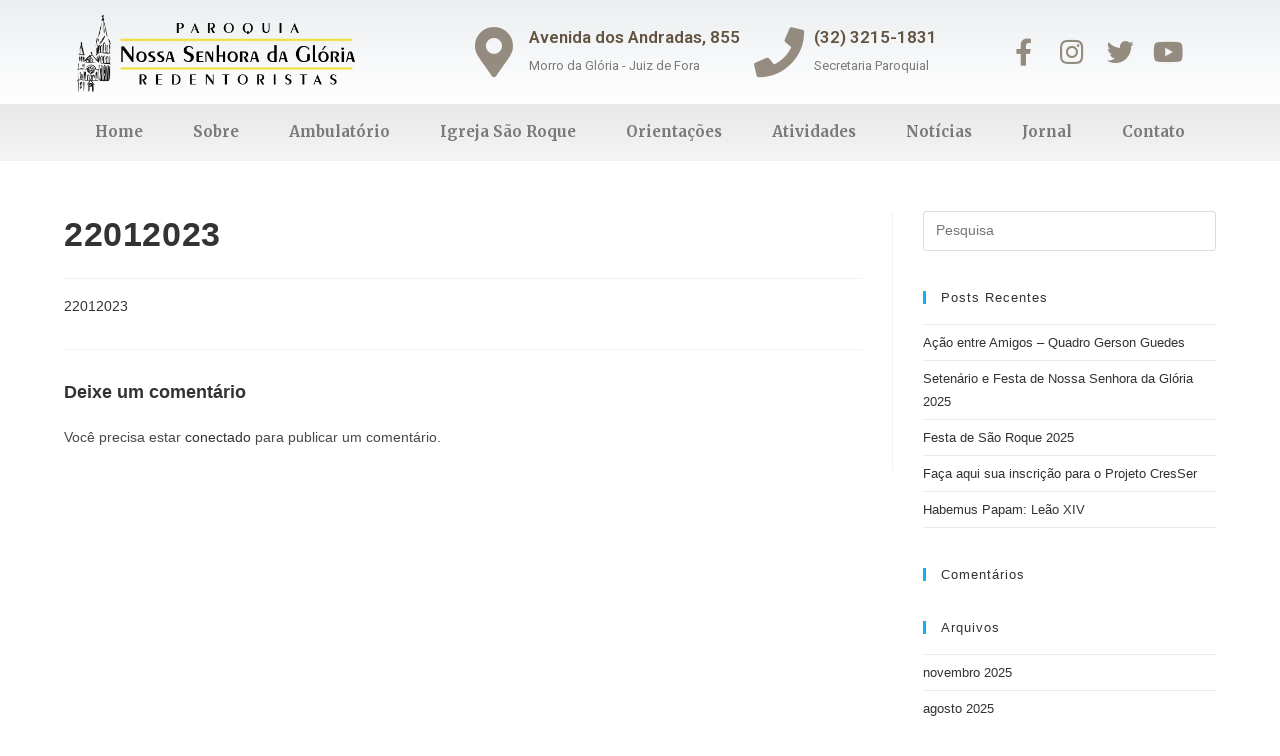

--- FILE ---
content_type: text/html; charset=UTF-8
request_url: http://paroquiadagloria.org.br/22012023/
body_size: 67216
content:
<!DOCTYPE html>
<html class="html" dir="ltr" lang="pt-BR"
	prefix="og: https://ogp.me/ns# fb: http://ogp.me/ns/fb#" >
<head>
	<meta charset="UTF-8">
	<link rel="profile" href="https://gmpg.org/xfn/11">

	<title>22012023 | Paróquia de Nossa Senhora da Glória</title>

		<!-- All in One SEO 4.4.2 - aioseo.com -->
		<meta name="robots" content="max-image-preview:large" />
		<link rel="canonical" href="http://paroquiadagloria.org.br/22012023/" />
		<meta name="generator" content="All in One SEO (AIOSEO) 4.4.2" />
		<meta property="og:locale" content="pt_BR" />
		<meta property="og:site_name" content="Paróquia de Nossa Senhora da Glória | Juiz de Fora" />
		<meta property="og:type" content="article" />
		<meta property="og:title" content="22012023 | Paróquia de Nossa Senhora da Glória" />
		<meta property="og:url" content="http://paroquiadagloria.org.br/22012023/" />
		<meta property="og:image" content="http://paroquiadagloria.org.br/wp-content/uploads/2019/05/logo-site-150.png" />
		<meta property="article:published_time" content="2023-01-05T13:52:43+00:00" />
		<meta property="article:modified_time" content="2023-01-05T13:52:43+00:00" />
		<meta name="twitter:card" content="summary_large_image" />
		<meta name="twitter:title" content="22012023 | Paróquia de Nossa Senhora da Glória" />
		<meta name="twitter:image" content="http://paroquiadagloria.org.br/wp-content/uploads/2019/05/logo-site-150.png" />
		<script type="application/ld+json" class="aioseo-schema">
			{"@context":"https:\/\/schema.org","@graph":[{"@type":"BreadcrumbList","@id":"http:\/\/paroquiadagloria.org.br\/22012023\/#breadcrumblist","itemListElement":[{"@type":"ListItem","@id":"http:\/\/paroquiadagloria.org.br\/#listItem","position":1,"item":{"@type":"WebPage","@id":"http:\/\/paroquiadagloria.org.br\/","name":"In\u00edcio","description":"Juiz de Fora","url":"http:\/\/paroquiadagloria.org.br\/"},"nextItem":"http:\/\/paroquiadagloria.org.br\/22012023\/#listItem"},{"@type":"ListItem","@id":"http:\/\/paroquiadagloria.org.br\/22012023\/#listItem","position":2,"item":{"@type":"WebPage","@id":"http:\/\/paroquiadagloria.org.br\/22012023\/","name":"22012023","url":"http:\/\/paroquiadagloria.org.br\/22012023\/"},"previousItem":"http:\/\/paroquiadagloria.org.br\/#listItem"}]},{"@type":"ItemPage","@id":"http:\/\/paroquiadagloria.org.br\/22012023\/#itempage","url":"http:\/\/paroquiadagloria.org.br\/22012023\/","name":"22012023 | Par\u00f3quia de Nossa Senhora da Gl\u00f3ria","inLanguage":"pt-BR","isPartOf":{"@id":"http:\/\/paroquiadagloria.org.br\/#website"},"breadcrumb":{"@id":"http:\/\/paroquiadagloria.org.br\/22012023\/#breadcrumblist"},"author":{"@id":"http:\/\/paroquiadagloria.org.br\/author\/administrador\/#author"},"creator":{"@id":"http:\/\/paroquiadagloria.org.br\/author\/administrador\/#author"},"datePublished":"2023-01-05T13:52:43+00:00","dateModified":"2023-01-05T13:52:43+00:00"},{"@type":"Organization","@id":"http:\/\/paroquiadagloria.org.br\/#organization","name":"Par\u00f3quia de Nossa Senhora da Gl\u00f3ria","url":"http:\/\/paroquiadagloria.org.br\/","logo":{"@type":"ImageObject","url":"http:\/\/paroquiadagloria.org.br\/wp-content\/uploads\/2019\/05\/logo-site-150.png","@id":"http:\/\/paroquiadagloria.org.br\/#organizationLogo","width":518,"height":150},"image":{"@id":"http:\/\/paroquiadagloria.org.br\/#organizationLogo"}},{"@type":"Person","@id":"http:\/\/paroquiadagloria.org.br\/author\/administrador\/#author","url":"http:\/\/paroquiadagloria.org.br\/author\/administrador\/","name":"Par\u00f3quia da Gl\u00f3ria","image":{"@type":"ImageObject","@id":"http:\/\/paroquiadagloria.org.br\/22012023\/#authorImage","url":"http:\/\/1.gravatar.com\/avatar\/4b17ff1f04c68bed668222ed98b1dd77?s=96&d=mm&r=g","width":96,"height":96,"caption":"Par\u00f3quia da Gl\u00f3ria"}},{"@type":"WebSite","@id":"http:\/\/paroquiadagloria.org.br\/#website","url":"http:\/\/paroquiadagloria.org.br\/","name":"Par\u00f3quia de Nossa Senhora da Gl\u00f3ria","description":"Juiz de Fora","inLanguage":"pt-BR","publisher":{"@id":"http:\/\/paroquiadagloria.org.br\/#organization"}}]}
		</script>
		<!-- All in One SEO -->

<meta name="viewport" content="width=device-width, initial-scale=1"><link rel="alternate" type="application/rss+xml" title="Feed para Paróquia de Nossa Senhora da Glória &raquo;" href="http://paroquiadagloria.org.br/feed/" />
<link rel="alternate" type="application/rss+xml" title="Feed de comentários para Paróquia de Nossa Senhora da Glória &raquo;" href="http://paroquiadagloria.org.br/comments/feed/" />
<link rel="alternate" type="application/rss+xml" title="Feed de comentários para Paróquia de Nossa Senhora da Glória &raquo; 22012023" href="http://paroquiadagloria.org.br/feed/?attachment_id=2732" />
<script>
window._wpemojiSettings = {"baseUrl":"https:\/\/s.w.org\/images\/core\/emoji\/14.0.0\/72x72\/","ext":".png","svgUrl":"https:\/\/s.w.org\/images\/core\/emoji\/14.0.0\/svg\/","svgExt":".svg","source":{"concatemoji":"http:\/\/paroquiadagloria.org.br\/wp-includes\/js\/wp-emoji-release.min.js?ver=6.2.8"}};
/*! This file is auto-generated */
!function(e,a,t){var n,r,o,i=a.createElement("canvas"),p=i.getContext&&i.getContext("2d");function s(e,t){p.clearRect(0,0,i.width,i.height),p.fillText(e,0,0);e=i.toDataURL();return p.clearRect(0,0,i.width,i.height),p.fillText(t,0,0),e===i.toDataURL()}function c(e){var t=a.createElement("script");t.src=e,t.defer=t.type="text/javascript",a.getElementsByTagName("head")[0].appendChild(t)}for(o=Array("flag","emoji"),t.supports={everything:!0,everythingExceptFlag:!0},r=0;r<o.length;r++)t.supports[o[r]]=function(e){if(p&&p.fillText)switch(p.textBaseline="top",p.font="600 32px Arial",e){case"flag":return s("\ud83c\udff3\ufe0f\u200d\u26a7\ufe0f","\ud83c\udff3\ufe0f\u200b\u26a7\ufe0f")?!1:!s("\ud83c\uddfa\ud83c\uddf3","\ud83c\uddfa\u200b\ud83c\uddf3")&&!s("\ud83c\udff4\udb40\udc67\udb40\udc62\udb40\udc65\udb40\udc6e\udb40\udc67\udb40\udc7f","\ud83c\udff4\u200b\udb40\udc67\u200b\udb40\udc62\u200b\udb40\udc65\u200b\udb40\udc6e\u200b\udb40\udc67\u200b\udb40\udc7f");case"emoji":return!s("\ud83e\udef1\ud83c\udffb\u200d\ud83e\udef2\ud83c\udfff","\ud83e\udef1\ud83c\udffb\u200b\ud83e\udef2\ud83c\udfff")}return!1}(o[r]),t.supports.everything=t.supports.everything&&t.supports[o[r]],"flag"!==o[r]&&(t.supports.everythingExceptFlag=t.supports.everythingExceptFlag&&t.supports[o[r]]);t.supports.everythingExceptFlag=t.supports.everythingExceptFlag&&!t.supports.flag,t.DOMReady=!1,t.readyCallback=function(){t.DOMReady=!0},t.supports.everything||(n=function(){t.readyCallback()},a.addEventListener?(a.addEventListener("DOMContentLoaded",n,!1),e.addEventListener("load",n,!1)):(e.attachEvent("onload",n),a.attachEvent("onreadystatechange",function(){"complete"===a.readyState&&t.readyCallback()})),(e=t.source||{}).concatemoji?c(e.concatemoji):e.wpemoji&&e.twemoji&&(c(e.twemoji),c(e.wpemoji)))}(window,document,window._wpemojiSettings);
</script>
<style>
img.wp-smiley,
img.emoji {
	display: inline !important;
	border: none !important;
	box-shadow: none !important;
	height: 1em !important;
	width: 1em !important;
	margin: 0 0.07em !important;
	vertical-align: -0.1em !important;
	background: none !important;
	padding: 0 !important;
}
</style>
	<link rel='stylesheet' id='wp-block-library-css' href='http://paroquiadagloria.org.br/wp-includes/css/dist/block-library/style.min.css?ver=6.2.8' media='all' />
<style id='wp-block-library-theme-inline-css'>
.wp-block-audio figcaption{color:#555;font-size:13px;text-align:center}.is-dark-theme .wp-block-audio figcaption{color:hsla(0,0%,100%,.65)}.wp-block-audio{margin:0 0 1em}.wp-block-code{border:1px solid #ccc;border-radius:4px;font-family:Menlo,Consolas,monaco,monospace;padding:.8em 1em}.wp-block-embed figcaption{color:#555;font-size:13px;text-align:center}.is-dark-theme .wp-block-embed figcaption{color:hsla(0,0%,100%,.65)}.wp-block-embed{margin:0 0 1em}.blocks-gallery-caption{color:#555;font-size:13px;text-align:center}.is-dark-theme .blocks-gallery-caption{color:hsla(0,0%,100%,.65)}.wp-block-image figcaption{color:#555;font-size:13px;text-align:center}.is-dark-theme .wp-block-image figcaption{color:hsla(0,0%,100%,.65)}.wp-block-image{margin:0 0 1em}.wp-block-pullquote{border-bottom:4px solid;border-top:4px solid;color:currentColor;margin-bottom:1.75em}.wp-block-pullquote cite,.wp-block-pullquote footer,.wp-block-pullquote__citation{color:currentColor;font-size:.8125em;font-style:normal;text-transform:uppercase}.wp-block-quote{border-left:.25em solid;margin:0 0 1.75em;padding-left:1em}.wp-block-quote cite,.wp-block-quote footer{color:currentColor;font-size:.8125em;font-style:normal;position:relative}.wp-block-quote.has-text-align-right{border-left:none;border-right:.25em solid;padding-left:0;padding-right:1em}.wp-block-quote.has-text-align-center{border:none;padding-left:0}.wp-block-quote.is-large,.wp-block-quote.is-style-large,.wp-block-quote.is-style-plain{border:none}.wp-block-search .wp-block-search__label{font-weight:700}.wp-block-search__button{border:1px solid #ccc;padding:.375em .625em}:where(.wp-block-group.has-background){padding:1.25em 2.375em}.wp-block-separator.has-css-opacity{opacity:.4}.wp-block-separator{border:none;border-bottom:2px solid;margin-left:auto;margin-right:auto}.wp-block-separator.has-alpha-channel-opacity{opacity:1}.wp-block-separator:not(.is-style-wide):not(.is-style-dots){width:100px}.wp-block-separator.has-background:not(.is-style-dots){border-bottom:none;height:1px}.wp-block-separator.has-background:not(.is-style-wide):not(.is-style-dots){height:2px}.wp-block-table{margin:0 0 1em}.wp-block-table td,.wp-block-table th{word-break:normal}.wp-block-table figcaption{color:#555;font-size:13px;text-align:center}.is-dark-theme .wp-block-table figcaption{color:hsla(0,0%,100%,.65)}.wp-block-video figcaption{color:#555;font-size:13px;text-align:center}.is-dark-theme .wp-block-video figcaption{color:hsla(0,0%,100%,.65)}.wp-block-video{margin:0 0 1em}.wp-block-template-part.has-background{margin-bottom:0;margin-top:0;padding:1.25em 2.375em}
</style>
<link rel='stylesheet' id='classic-theme-styles-css' href='http://paroquiadagloria.org.br/wp-includes/css/classic-themes.min.css?ver=6.2.8' media='all' />
<style id='global-styles-inline-css'>
body{--wp--preset--color--black: #000000;--wp--preset--color--cyan-bluish-gray: #abb8c3;--wp--preset--color--white: #ffffff;--wp--preset--color--pale-pink: #f78da7;--wp--preset--color--vivid-red: #cf2e2e;--wp--preset--color--luminous-vivid-orange: #ff6900;--wp--preset--color--luminous-vivid-amber: #fcb900;--wp--preset--color--light-green-cyan: #7bdcb5;--wp--preset--color--vivid-green-cyan: #00d084;--wp--preset--color--pale-cyan-blue: #8ed1fc;--wp--preset--color--vivid-cyan-blue: #0693e3;--wp--preset--color--vivid-purple: #9b51e0;--wp--preset--gradient--vivid-cyan-blue-to-vivid-purple: linear-gradient(135deg,rgba(6,147,227,1) 0%,rgb(155,81,224) 100%);--wp--preset--gradient--light-green-cyan-to-vivid-green-cyan: linear-gradient(135deg,rgb(122,220,180) 0%,rgb(0,208,130) 100%);--wp--preset--gradient--luminous-vivid-amber-to-luminous-vivid-orange: linear-gradient(135deg,rgba(252,185,0,1) 0%,rgba(255,105,0,1) 100%);--wp--preset--gradient--luminous-vivid-orange-to-vivid-red: linear-gradient(135deg,rgba(255,105,0,1) 0%,rgb(207,46,46) 100%);--wp--preset--gradient--very-light-gray-to-cyan-bluish-gray: linear-gradient(135deg,rgb(238,238,238) 0%,rgb(169,184,195) 100%);--wp--preset--gradient--cool-to-warm-spectrum: linear-gradient(135deg,rgb(74,234,220) 0%,rgb(151,120,209) 20%,rgb(207,42,186) 40%,rgb(238,44,130) 60%,rgb(251,105,98) 80%,rgb(254,248,76) 100%);--wp--preset--gradient--blush-light-purple: linear-gradient(135deg,rgb(255,206,236) 0%,rgb(152,150,240) 100%);--wp--preset--gradient--blush-bordeaux: linear-gradient(135deg,rgb(254,205,165) 0%,rgb(254,45,45) 50%,rgb(107,0,62) 100%);--wp--preset--gradient--luminous-dusk: linear-gradient(135deg,rgb(255,203,112) 0%,rgb(199,81,192) 50%,rgb(65,88,208) 100%);--wp--preset--gradient--pale-ocean: linear-gradient(135deg,rgb(255,245,203) 0%,rgb(182,227,212) 50%,rgb(51,167,181) 100%);--wp--preset--gradient--electric-grass: linear-gradient(135deg,rgb(202,248,128) 0%,rgb(113,206,126) 100%);--wp--preset--gradient--midnight: linear-gradient(135deg,rgb(2,3,129) 0%,rgb(40,116,252) 100%);--wp--preset--duotone--dark-grayscale: url('#wp-duotone-dark-grayscale');--wp--preset--duotone--grayscale: url('#wp-duotone-grayscale');--wp--preset--duotone--purple-yellow: url('#wp-duotone-purple-yellow');--wp--preset--duotone--blue-red: url('#wp-duotone-blue-red');--wp--preset--duotone--midnight: url('#wp-duotone-midnight');--wp--preset--duotone--magenta-yellow: url('#wp-duotone-magenta-yellow');--wp--preset--duotone--purple-green: url('#wp-duotone-purple-green');--wp--preset--duotone--blue-orange: url('#wp-duotone-blue-orange');--wp--preset--font-size--small: 13px;--wp--preset--font-size--medium: 20px;--wp--preset--font-size--large: 36px;--wp--preset--font-size--x-large: 42px;--wp--preset--spacing--20: 0.44rem;--wp--preset--spacing--30: 0.67rem;--wp--preset--spacing--40: 1rem;--wp--preset--spacing--50: 1.5rem;--wp--preset--spacing--60: 2.25rem;--wp--preset--spacing--70: 3.38rem;--wp--preset--spacing--80: 5.06rem;--wp--preset--shadow--natural: 6px 6px 9px rgba(0, 0, 0, 0.2);--wp--preset--shadow--deep: 12px 12px 50px rgba(0, 0, 0, 0.4);--wp--preset--shadow--sharp: 6px 6px 0px rgba(0, 0, 0, 0.2);--wp--preset--shadow--outlined: 6px 6px 0px -3px rgba(255, 255, 255, 1), 6px 6px rgba(0, 0, 0, 1);--wp--preset--shadow--crisp: 6px 6px 0px rgba(0, 0, 0, 1);}:where(.is-layout-flex){gap: 0.5em;}body .is-layout-flow > .alignleft{float: left;margin-inline-start: 0;margin-inline-end: 2em;}body .is-layout-flow > .alignright{float: right;margin-inline-start: 2em;margin-inline-end: 0;}body .is-layout-flow > .aligncenter{margin-left: auto !important;margin-right: auto !important;}body .is-layout-constrained > .alignleft{float: left;margin-inline-start: 0;margin-inline-end: 2em;}body .is-layout-constrained > .alignright{float: right;margin-inline-start: 2em;margin-inline-end: 0;}body .is-layout-constrained > .aligncenter{margin-left: auto !important;margin-right: auto !important;}body .is-layout-constrained > :where(:not(.alignleft):not(.alignright):not(.alignfull)){max-width: var(--wp--style--global--content-size);margin-left: auto !important;margin-right: auto !important;}body .is-layout-constrained > .alignwide{max-width: var(--wp--style--global--wide-size);}body .is-layout-flex{display: flex;}body .is-layout-flex{flex-wrap: wrap;align-items: center;}body .is-layout-flex > *{margin: 0;}:where(.wp-block-columns.is-layout-flex){gap: 2em;}.has-black-color{color: var(--wp--preset--color--black) !important;}.has-cyan-bluish-gray-color{color: var(--wp--preset--color--cyan-bluish-gray) !important;}.has-white-color{color: var(--wp--preset--color--white) !important;}.has-pale-pink-color{color: var(--wp--preset--color--pale-pink) !important;}.has-vivid-red-color{color: var(--wp--preset--color--vivid-red) !important;}.has-luminous-vivid-orange-color{color: var(--wp--preset--color--luminous-vivid-orange) !important;}.has-luminous-vivid-amber-color{color: var(--wp--preset--color--luminous-vivid-amber) !important;}.has-light-green-cyan-color{color: var(--wp--preset--color--light-green-cyan) !important;}.has-vivid-green-cyan-color{color: var(--wp--preset--color--vivid-green-cyan) !important;}.has-pale-cyan-blue-color{color: var(--wp--preset--color--pale-cyan-blue) !important;}.has-vivid-cyan-blue-color{color: var(--wp--preset--color--vivid-cyan-blue) !important;}.has-vivid-purple-color{color: var(--wp--preset--color--vivid-purple) !important;}.has-black-background-color{background-color: var(--wp--preset--color--black) !important;}.has-cyan-bluish-gray-background-color{background-color: var(--wp--preset--color--cyan-bluish-gray) !important;}.has-white-background-color{background-color: var(--wp--preset--color--white) !important;}.has-pale-pink-background-color{background-color: var(--wp--preset--color--pale-pink) !important;}.has-vivid-red-background-color{background-color: var(--wp--preset--color--vivid-red) !important;}.has-luminous-vivid-orange-background-color{background-color: var(--wp--preset--color--luminous-vivid-orange) !important;}.has-luminous-vivid-amber-background-color{background-color: var(--wp--preset--color--luminous-vivid-amber) !important;}.has-light-green-cyan-background-color{background-color: var(--wp--preset--color--light-green-cyan) !important;}.has-vivid-green-cyan-background-color{background-color: var(--wp--preset--color--vivid-green-cyan) !important;}.has-pale-cyan-blue-background-color{background-color: var(--wp--preset--color--pale-cyan-blue) !important;}.has-vivid-cyan-blue-background-color{background-color: var(--wp--preset--color--vivid-cyan-blue) !important;}.has-vivid-purple-background-color{background-color: var(--wp--preset--color--vivid-purple) !important;}.has-black-border-color{border-color: var(--wp--preset--color--black) !important;}.has-cyan-bluish-gray-border-color{border-color: var(--wp--preset--color--cyan-bluish-gray) !important;}.has-white-border-color{border-color: var(--wp--preset--color--white) !important;}.has-pale-pink-border-color{border-color: var(--wp--preset--color--pale-pink) !important;}.has-vivid-red-border-color{border-color: var(--wp--preset--color--vivid-red) !important;}.has-luminous-vivid-orange-border-color{border-color: var(--wp--preset--color--luminous-vivid-orange) !important;}.has-luminous-vivid-amber-border-color{border-color: var(--wp--preset--color--luminous-vivid-amber) !important;}.has-light-green-cyan-border-color{border-color: var(--wp--preset--color--light-green-cyan) !important;}.has-vivid-green-cyan-border-color{border-color: var(--wp--preset--color--vivid-green-cyan) !important;}.has-pale-cyan-blue-border-color{border-color: var(--wp--preset--color--pale-cyan-blue) !important;}.has-vivid-cyan-blue-border-color{border-color: var(--wp--preset--color--vivid-cyan-blue) !important;}.has-vivid-purple-border-color{border-color: var(--wp--preset--color--vivid-purple) !important;}.has-vivid-cyan-blue-to-vivid-purple-gradient-background{background: var(--wp--preset--gradient--vivid-cyan-blue-to-vivid-purple) !important;}.has-light-green-cyan-to-vivid-green-cyan-gradient-background{background: var(--wp--preset--gradient--light-green-cyan-to-vivid-green-cyan) !important;}.has-luminous-vivid-amber-to-luminous-vivid-orange-gradient-background{background: var(--wp--preset--gradient--luminous-vivid-amber-to-luminous-vivid-orange) !important;}.has-luminous-vivid-orange-to-vivid-red-gradient-background{background: var(--wp--preset--gradient--luminous-vivid-orange-to-vivid-red) !important;}.has-very-light-gray-to-cyan-bluish-gray-gradient-background{background: var(--wp--preset--gradient--very-light-gray-to-cyan-bluish-gray) !important;}.has-cool-to-warm-spectrum-gradient-background{background: var(--wp--preset--gradient--cool-to-warm-spectrum) !important;}.has-blush-light-purple-gradient-background{background: var(--wp--preset--gradient--blush-light-purple) !important;}.has-blush-bordeaux-gradient-background{background: var(--wp--preset--gradient--blush-bordeaux) !important;}.has-luminous-dusk-gradient-background{background: var(--wp--preset--gradient--luminous-dusk) !important;}.has-pale-ocean-gradient-background{background: var(--wp--preset--gradient--pale-ocean) !important;}.has-electric-grass-gradient-background{background: var(--wp--preset--gradient--electric-grass) !important;}.has-midnight-gradient-background{background: var(--wp--preset--gradient--midnight) !important;}.has-small-font-size{font-size: var(--wp--preset--font-size--small) !important;}.has-medium-font-size{font-size: var(--wp--preset--font-size--medium) !important;}.has-large-font-size{font-size: var(--wp--preset--font-size--large) !important;}.has-x-large-font-size{font-size: var(--wp--preset--font-size--x-large) !important;}
.wp-block-navigation a:where(:not(.wp-element-button)){color: inherit;}
:where(.wp-block-columns.is-layout-flex){gap: 2em;}
.wp-block-pullquote{font-size: 1.5em;line-height: 1.6;}
</style>
<link rel='stylesheet' id='font-awesome-css' href='http://paroquiadagloria.org.br/wp-content/themes/oceanwp/assets/fonts/fontawesome/css/all.min.css?ver=5.15.1' media='all' />
<link rel='stylesheet' id='simple-line-icons-css' href='http://paroquiadagloria.org.br/wp-content/themes/oceanwp/assets/css/third/simple-line-icons.min.css?ver=2.4.0' media='all' />
<link rel='stylesheet' id='oceanwp-style-css' href='http://paroquiadagloria.org.br/wp-content/themes/oceanwp/assets/css/style.min.css?ver=3.4.7' media='all' />
<link rel='stylesheet' id='elementor-icons-css' href='http://paroquiadagloria.org.br/wp-content/plugins/elementor/assets/lib/eicons/css/elementor-icons.min.css?ver=5.21.0' media='all' />
<link rel='stylesheet' id='elementor-frontend-css' href='http://paroquiadagloria.org.br/wp-content/plugins/elementor/assets/css/frontend.min.css?ver=3.15.0' media='all' />
<link rel='stylesheet' id='swiper-css' href='http://paroquiadagloria.org.br/wp-content/plugins/elementor/assets/lib/swiper/css/swiper.min.css?ver=5.3.6' media='all' />
<link rel='stylesheet' id='elementor-post-1140-css' href='http://paroquiadagloria.org.br/wp-content/uploads/elementor/css/post-1140.css?ver=1690832733' media='all' />
<link rel='stylesheet' id='elementor-pro-css' href='http://paroquiadagloria.org.br/wp-content/plugins/elementor-pro/assets/css/frontend.min.css?ver=3.14.1' media='all' />
<link rel='stylesheet' id='font-awesome-5-all-css' href='http://paroquiadagloria.org.br/wp-content/plugins/elementor/assets/lib/font-awesome/css/all.min.css?ver=3.15.0' media='all' />
<link rel='stylesheet' id='font-awesome-4-shim-css' href='http://paroquiadagloria.org.br/wp-content/plugins/elementor/assets/lib/font-awesome/css/v4-shims.min.css?ver=3.15.0' media='all' />
<link rel='stylesheet' id='elementor-global-css' href='http://paroquiadagloria.org.br/wp-content/uploads/elementor/css/global.css?ver=1690833188' media='all' />
<link rel='stylesheet' id='elementor-post-52-css' href='http://paroquiadagloria.org.br/wp-content/uploads/elementor/css/post-52.css?ver=1690833188' media='all' />
<link rel='stylesheet' id='elementor-post-89-css' href='http://paroquiadagloria.org.br/wp-content/uploads/elementor/css/post-89.css?ver=1690833188' media='all' />
<link rel='stylesheet' id='google-fonts-1-css' href='https://fonts.googleapis.com/css?family=Roboto%3A100%2C100italic%2C200%2C200italic%2C300%2C300italic%2C400%2C400italic%2C500%2C500italic%2C600%2C600italic%2C700%2C700italic%2C800%2C800italic%2C900%2C900italic%7CRoboto+Slab%3A100%2C100italic%2C200%2C200italic%2C300%2C300italic%2C400%2C400italic%2C500%2C500italic%2C600%2C600italic%2C700%2C700italic%2C800%2C800italic%2C900%2C900italic%7CMerriweather%3A100%2C100italic%2C200%2C200italic%2C300%2C300italic%2C400%2C400italic%2C500%2C500italic%2C600%2C600italic%2C700%2C700italic%2C800%2C800italic%2C900%2C900italic&#038;display=auto&#038;ver=6.2.8' media='all' />
<link rel='stylesheet' id='elementor-icons-shared-0-css' href='http://paroquiadagloria.org.br/wp-content/plugins/elementor/assets/lib/font-awesome/css/fontawesome.min.css?ver=5.15.3' media='all' />
<link rel='stylesheet' id='elementor-icons-fa-solid-css' href='http://paroquiadagloria.org.br/wp-content/plugins/elementor/assets/lib/font-awesome/css/solid.min.css?ver=5.15.3' media='all' />
<link rel='stylesheet' id='elementor-icons-fa-brands-css' href='http://paroquiadagloria.org.br/wp-content/plugins/elementor/assets/lib/font-awesome/css/brands.min.css?ver=5.15.3' media='all' />
<link rel="preconnect" href="https://fonts.gstatic.com/" crossorigin><script src='http://paroquiadagloria.org.br/wp-includes/js/jquery/jquery.min.js?ver=3.6.4' id='jquery-core-js'></script>
<script src='http://paroquiadagloria.org.br/wp-includes/js/jquery/jquery-migrate.min.js?ver=3.4.0' id='jquery-migrate-js'></script>
<script src='http://paroquiadagloria.org.br/wp-content/plugins/elementor/assets/lib/font-awesome/js/v4-shims.min.js?ver=3.15.0' id='font-awesome-4-shim-js'></script>
<link rel="https://api.w.org/" href="http://paroquiadagloria.org.br/wp-json/" /><link rel="alternate" type="application/json" href="http://paroquiadagloria.org.br/wp-json/wp/v2/media/2732" /><link rel="EditURI" type="application/rsd+xml" title="RSD" href="http://paroquiadagloria.org.br/xmlrpc.php?rsd" />
<link rel="wlwmanifest" type="application/wlwmanifest+xml" href="http://paroquiadagloria.org.br/wp-includes/wlwmanifest.xml" />
<meta name="generator" content="WordPress 6.2.8" />
<link rel='shortlink' href='http://paroquiadagloria.org.br/?p=2732' />
<link rel="alternate" type="application/json+oembed" href="http://paroquiadagloria.org.br/wp-json/oembed/1.0/embed?url=http%3A%2F%2Fparoquiadagloria.org.br%2F22012023%2F" />
<link rel="alternate" type="text/xml+oembed" href="http://paroquiadagloria.org.br/wp-json/oembed/1.0/embed?url=http%3A%2F%2Fparoquiadagloria.org.br%2F22012023%2F&#038;format=xml" />
<meta name="generator" content="Elementor 3.15.0; features: e_dom_optimization, e_optimized_assets_loading, additional_custom_breakpoints; settings: css_print_method-external, google_font-enabled, font_display-auto">
<style>.recentcomments a{display:inline !important;padding:0 !important;margin:0 !important;}</style><link rel="icon" href="http://paroquiadagloria.org.br/wp-content/uploads/2019/05/cropped-favicon-1-32x32.png" sizes="32x32" />
<link rel="icon" href="http://paroquiadagloria.org.br/wp-content/uploads/2019/05/cropped-favicon-1-192x192.png" sizes="192x192" />
<link rel="apple-touch-icon" href="http://paroquiadagloria.org.br/wp-content/uploads/2019/05/cropped-favicon-1-180x180.png" />
<meta name="msapplication-TileImage" content="http://paroquiadagloria.org.br/wp-content/uploads/2019/05/cropped-favicon-1-270x270.png" />
<!-- OceanWP CSS -->
<style type="text/css">
/* Header CSS */#site-header.has-header-media .overlay-header-media{background-color:rgba(0,0,0,0.5)}
</style>
<!-- START - Open Graph and Twitter Card Tags 3.3.0 -->
 <!-- Facebook Open Graph -->
  <meta property="og:locale" content="pt_BR"/>
  <meta property="og:site_name" content="Paróquia de Nossa Senhora da Glória"/>
  <meta property="og:title" content="22012023"/>
  <meta property="og:url" content="http://paroquiadagloria.org.br/22012023/"/>
  <meta property="og:type" content="article"/>
  <meta property="og:description" content="Juiz de Fora"/>
  <meta property="article:publisher" content="https://www.facebook.com/paroquiadagloriajf"/>
 <!-- Google+ / Schema.org -->
 <!-- Twitter Cards -->
  <meta name="twitter:title" content="22012023"/>
  <meta name="twitter:url" content="http://paroquiadagloria.org.br/22012023/"/>
  <meta name="twitter:description" content="Juiz de Fora"/>
  <meta name="twitter:card" content="summary_large_image"/>
 <!-- SEO -->
  <link rel="canonical" href="http://paroquiadagloria.org.br/22012023/"/>
 <!-- Misc. tags -->
 <!-- is_singular -->
<!-- END - Open Graph and Twitter Card Tags 3.3.0 -->
	
</head>

<body class="attachment attachment-template-default single single-attachment postid-2732 attachmentid-2732 attachment-pdf wp-custom-logo wp-embed-responsive oceanwp-theme dropdown-mobile default-breakpoint has-sidebar content-right-sidebar page-header-disabled has-breadcrumbs elementor-default elementor-kit-1140" itemscope="itemscope" itemtype="https://schema.org/WebPage">

	<svg xmlns="http://www.w3.org/2000/svg" viewBox="0 0 0 0" width="0" height="0" focusable="false" role="none" style="visibility: hidden; position: absolute; left: -9999px; overflow: hidden;" ><defs><filter id="wp-duotone-dark-grayscale"><feColorMatrix color-interpolation-filters="sRGB" type="matrix" values=" .299 .587 .114 0 0 .299 .587 .114 0 0 .299 .587 .114 0 0 .299 .587 .114 0 0 " /><feComponentTransfer color-interpolation-filters="sRGB" ><feFuncR type="table" tableValues="0 0.49803921568627" /><feFuncG type="table" tableValues="0 0.49803921568627" /><feFuncB type="table" tableValues="0 0.49803921568627" /><feFuncA type="table" tableValues="1 1" /></feComponentTransfer><feComposite in2="SourceGraphic" operator="in" /></filter></defs></svg><svg xmlns="http://www.w3.org/2000/svg" viewBox="0 0 0 0" width="0" height="0" focusable="false" role="none" style="visibility: hidden; position: absolute; left: -9999px; overflow: hidden;" ><defs><filter id="wp-duotone-grayscale"><feColorMatrix color-interpolation-filters="sRGB" type="matrix" values=" .299 .587 .114 0 0 .299 .587 .114 0 0 .299 .587 .114 0 0 .299 .587 .114 0 0 " /><feComponentTransfer color-interpolation-filters="sRGB" ><feFuncR type="table" tableValues="0 1" /><feFuncG type="table" tableValues="0 1" /><feFuncB type="table" tableValues="0 1" /><feFuncA type="table" tableValues="1 1" /></feComponentTransfer><feComposite in2="SourceGraphic" operator="in" /></filter></defs></svg><svg xmlns="http://www.w3.org/2000/svg" viewBox="0 0 0 0" width="0" height="0" focusable="false" role="none" style="visibility: hidden; position: absolute; left: -9999px; overflow: hidden;" ><defs><filter id="wp-duotone-purple-yellow"><feColorMatrix color-interpolation-filters="sRGB" type="matrix" values=" .299 .587 .114 0 0 .299 .587 .114 0 0 .299 .587 .114 0 0 .299 .587 .114 0 0 " /><feComponentTransfer color-interpolation-filters="sRGB" ><feFuncR type="table" tableValues="0.54901960784314 0.98823529411765" /><feFuncG type="table" tableValues="0 1" /><feFuncB type="table" tableValues="0.71764705882353 0.25490196078431" /><feFuncA type="table" tableValues="1 1" /></feComponentTransfer><feComposite in2="SourceGraphic" operator="in" /></filter></defs></svg><svg xmlns="http://www.w3.org/2000/svg" viewBox="0 0 0 0" width="0" height="0" focusable="false" role="none" style="visibility: hidden; position: absolute; left: -9999px; overflow: hidden;" ><defs><filter id="wp-duotone-blue-red"><feColorMatrix color-interpolation-filters="sRGB" type="matrix" values=" .299 .587 .114 0 0 .299 .587 .114 0 0 .299 .587 .114 0 0 .299 .587 .114 0 0 " /><feComponentTransfer color-interpolation-filters="sRGB" ><feFuncR type="table" tableValues="0 1" /><feFuncG type="table" tableValues="0 0.27843137254902" /><feFuncB type="table" tableValues="0.5921568627451 0.27843137254902" /><feFuncA type="table" tableValues="1 1" /></feComponentTransfer><feComposite in2="SourceGraphic" operator="in" /></filter></defs></svg><svg xmlns="http://www.w3.org/2000/svg" viewBox="0 0 0 0" width="0" height="0" focusable="false" role="none" style="visibility: hidden; position: absolute; left: -9999px; overflow: hidden;" ><defs><filter id="wp-duotone-midnight"><feColorMatrix color-interpolation-filters="sRGB" type="matrix" values=" .299 .587 .114 0 0 .299 .587 .114 0 0 .299 .587 .114 0 0 .299 .587 .114 0 0 " /><feComponentTransfer color-interpolation-filters="sRGB" ><feFuncR type="table" tableValues="0 0" /><feFuncG type="table" tableValues="0 0.64705882352941" /><feFuncB type="table" tableValues="0 1" /><feFuncA type="table" tableValues="1 1" /></feComponentTransfer><feComposite in2="SourceGraphic" operator="in" /></filter></defs></svg><svg xmlns="http://www.w3.org/2000/svg" viewBox="0 0 0 0" width="0" height="0" focusable="false" role="none" style="visibility: hidden; position: absolute; left: -9999px; overflow: hidden;" ><defs><filter id="wp-duotone-magenta-yellow"><feColorMatrix color-interpolation-filters="sRGB" type="matrix" values=" .299 .587 .114 0 0 .299 .587 .114 0 0 .299 .587 .114 0 0 .299 .587 .114 0 0 " /><feComponentTransfer color-interpolation-filters="sRGB" ><feFuncR type="table" tableValues="0.78039215686275 1" /><feFuncG type="table" tableValues="0 0.94901960784314" /><feFuncB type="table" tableValues="0.35294117647059 0.47058823529412" /><feFuncA type="table" tableValues="1 1" /></feComponentTransfer><feComposite in2="SourceGraphic" operator="in" /></filter></defs></svg><svg xmlns="http://www.w3.org/2000/svg" viewBox="0 0 0 0" width="0" height="0" focusable="false" role="none" style="visibility: hidden; position: absolute; left: -9999px; overflow: hidden;" ><defs><filter id="wp-duotone-purple-green"><feColorMatrix color-interpolation-filters="sRGB" type="matrix" values=" .299 .587 .114 0 0 .299 .587 .114 0 0 .299 .587 .114 0 0 .299 .587 .114 0 0 " /><feComponentTransfer color-interpolation-filters="sRGB" ><feFuncR type="table" tableValues="0.65098039215686 0.40392156862745" /><feFuncG type="table" tableValues="0 1" /><feFuncB type="table" tableValues="0.44705882352941 0.4" /><feFuncA type="table" tableValues="1 1" /></feComponentTransfer><feComposite in2="SourceGraphic" operator="in" /></filter></defs></svg><svg xmlns="http://www.w3.org/2000/svg" viewBox="0 0 0 0" width="0" height="0" focusable="false" role="none" style="visibility: hidden; position: absolute; left: -9999px; overflow: hidden;" ><defs><filter id="wp-duotone-blue-orange"><feColorMatrix color-interpolation-filters="sRGB" type="matrix" values=" .299 .587 .114 0 0 .299 .587 .114 0 0 .299 .587 .114 0 0 .299 .587 .114 0 0 " /><feComponentTransfer color-interpolation-filters="sRGB" ><feFuncR type="table" tableValues="0.098039215686275 1" /><feFuncG type="table" tableValues="0 0.66274509803922" /><feFuncB type="table" tableValues="0.84705882352941 0.41960784313725" /><feFuncA type="table" tableValues="1 1" /></feComponentTransfer><feComposite in2="SourceGraphic" operator="in" /></filter></defs></svg>
	
	<div id="outer-wrap" class="site clr">

		<a class="skip-link screen-reader-text" href="#main">Skip to content</a>

		
		<div id="wrap" class="clr">

			
			
<header id="site-header" class="clr" data-height="74" itemscope="itemscope" itemtype="https://schema.org/WPHeader" role="banner">

			<div data-elementor-type="header" data-elementor-id="52" class="elementor elementor-52 elementor-location-header" data-elementor-post-type="elementor_library">
								<section class="elementor-section elementor-top-section elementor-element elementor-element-5bc18f7f elementor-section-content-middle elementor-section-boxed elementor-section-height-default elementor-section-height-default" data-id="5bc18f7f" data-element_type="section" data-settings="{&quot;background_background&quot;:&quot;gradient&quot;}">
						<div class="elementor-container elementor-column-gap-no">
					<div class="elementor-column elementor-col-25 elementor-top-column elementor-element elementor-element-7cc454d6" data-id="7cc454d6" data-element_type="column">
			<div class="elementor-widget-wrap elementor-element-populated">
								<div class="elementor-element elementor-element-fee496a elementor-widget elementor-widget-theme-site-logo elementor-widget-image" data-id="fee496a" data-element_type="widget" data-widget_type="theme-site-logo.default">
				<div class="elementor-widget-container">
											<a href="http://paroquiadagloria.org.br">
			<img width="518" height="150" src="http://paroquiadagloria.org.br/wp-content/uploads/2019/05/logo-site-150.png" class="attachment-full size-full wp-image-181" alt="" loading="lazy" srcset="http://paroquiadagloria.org.br/wp-content/uploads/2019/05/logo-site-150.png 518w, http://paroquiadagloria.org.br/wp-content/uploads/2019/05/logo-site-150-300x87.png 300w" sizes="(max-width: 518px) 100vw, 518px" />				</a>
											</div>
				</div>
					</div>
		</div>
				<div class="elementor-column elementor-col-25 elementor-top-column elementor-element elementor-element-7d143cb" data-id="7d143cb" data-element_type="column">
			<div class="elementor-widget-wrap elementor-element-populated">
								<div class="elementor-element elementor-element-76c573a8 elementor-position-left elementor-vertical-align-middle elementor-view-default elementor-mobile-position-top elementor-widget elementor-widget-icon-box" data-id="76c573a8" data-element_type="widget" data-widget_type="icon-box.default">
				<div class="elementor-widget-container">
					<div class="elementor-icon-box-wrapper">
						<div class="elementor-icon-box-icon">
				<span class="elementor-icon elementor-animation-" >
				<i class="fa fa-map-marker" aria-hidden="true"></i>				</span>
			</div>
						<div class="elementor-icon-box-content">
				<h3 class="elementor-icon-box-title">
					<span  >
						Avenida dos Andradas, 855					</span>
				</h3>
									<p class="elementor-icon-box-description">
						Morro da Glória - Juiz de Fora					</p>
							</div>
		</div>
				</div>
				</div>
					</div>
		</div>
				<div class="elementor-column elementor-col-25 elementor-top-column elementor-element elementor-element-4f9cb6f" data-id="4f9cb6f" data-element_type="column">
			<div class="elementor-widget-wrap elementor-element-populated">
								<div class="elementor-element elementor-element-479506d2 elementor-position-left elementor-vertical-align-middle elementor-view-default elementor-mobile-position-top elementor-widget elementor-widget-icon-box" data-id="479506d2" data-element_type="widget" data-widget_type="icon-box.default">
				<div class="elementor-widget-container">
					<div class="elementor-icon-box-wrapper">
						<div class="elementor-icon-box-icon">
				<a class="elementor-icon elementor-animation-" href="tel:3232151831">
				<i class="fa fa-phone" aria-hidden="true"></i>				</a>
			</div>
						<div class="elementor-icon-box-content">
				<h3 class="elementor-icon-box-title">
					<a href="tel:3232151831" >
						(32) 3215-1831					</a>
				</h3>
									<p class="elementor-icon-box-description">
						Secretaria Paroquial					</p>
							</div>
		</div>
				</div>
				</div>
					</div>
		</div>
				<div class="elementor-column elementor-col-25 elementor-top-column elementor-element elementor-element-043af5e" data-id="043af5e" data-element_type="column">
			<div class="elementor-widget-wrap elementor-element-populated">
								<div class="elementor-element elementor-element-e3d6f0a elementor-shape-rounded elementor-grid-0 e-grid-align-center elementor-widget elementor-widget-social-icons" data-id="e3d6f0a" data-element_type="widget" data-widget_type="social-icons.default">
				<div class="elementor-widget-container">
					<div class="elementor-social-icons-wrapper elementor-grid">
							<span class="elementor-grid-item">
					<a class="elementor-icon elementor-social-icon elementor-social-icon-facebook-f elementor-repeater-item-a5a2c5c" href="https://www.facebook.com/paroquiadagloriajf/" target="_blank">
						<span class="elementor-screen-only">Facebook-f</span>
						<i class="fab fa-facebook-f"></i>					</a>
				</span>
							<span class="elementor-grid-item">
					<a class="elementor-icon elementor-social-icon elementor-social-icon-instagram elementor-repeater-item-fd48b8b" href="https://www.instagram.com/paroquiadagloriajf/" target="_blank">
						<span class="elementor-screen-only">Instagram</span>
						<i class="fab fa-instagram"></i>					</a>
				</span>
							<span class="elementor-grid-item">
					<a class="elementor-icon elementor-social-icon elementor-social-icon-twitter elementor-repeater-item-31b1b10" href="https://twitter.com/paroquiagloria" target="_blank">
						<span class="elementor-screen-only">Twitter</span>
						<i class="fab fa-twitter"></i>					</a>
				</span>
							<span class="elementor-grid-item">
					<a class="elementor-icon elementor-social-icon elementor-social-icon-youtube elementor-repeater-item-9afc281" href="https://www.youtube.com/user/ParoquiadaGloria" target="_blank">
						<span class="elementor-screen-only">Youtube</span>
						<i class="fab fa-youtube"></i>					</a>
				</span>
					</div>
				</div>
				</div>
					</div>
		</div>
							</div>
		</section>
				<nav class="elementor-section elementor-top-section elementor-element elementor-element-1a12c220 elementor-section-boxed elementor-section-height-default elementor-section-height-default" data-id="1a12c220" data-element_type="section" data-settings="{&quot;background_background&quot;:&quot;gradient&quot;,&quot;sticky&quot;:&quot;top&quot;,&quot;sticky_on&quot;:[&quot;desktop&quot;,&quot;tablet&quot;,&quot;mobile&quot;],&quot;sticky_offset&quot;:0,&quot;sticky_effects_offset&quot;:0}">
						<div class="elementor-container elementor-column-gap-no">
					<div class="elementor-column elementor-col-100 elementor-top-column elementor-element elementor-element-26f1e2c4" data-id="26f1e2c4" data-element_type="column">
			<div class="elementor-widget-wrap elementor-element-populated">
								<div class="elementor-element elementor-element-a5a15af elementor-nav-menu__align-justify elementor-nav-menu--dropdown-mobile elementor-nav-menu--stretch elementor-nav-menu__text-align-aside elementor-nav-menu--toggle elementor-nav-menu--burger elementor-widget elementor-widget-nav-menu" data-id="a5a15af" data-element_type="widget" data-settings="{&quot;full_width&quot;:&quot;stretch&quot;,&quot;layout&quot;:&quot;horizontal&quot;,&quot;submenu_icon&quot;:{&quot;value&quot;:&quot;&lt;i class=\&quot;fas fa-caret-down\&quot;&gt;&lt;\/i&gt;&quot;,&quot;library&quot;:&quot;fa-solid&quot;},&quot;toggle&quot;:&quot;burger&quot;}" data-widget_type="nav-menu.default">
				<div class="elementor-widget-container">
						<nav class="elementor-nav-menu--main elementor-nav-menu__container elementor-nav-menu--layout-horizontal e--pointer-background e--animation-sweep-down">
				<ul id="menu-1-a5a15af" class="elementor-nav-menu"><li class="menu-item menu-item-type-post_type menu-item-object-page menu-item-home menu-item-320"><a href="http://paroquiadagloria.org.br/" class="elementor-item">Home</a></li>
<li class="menu-item menu-item-type-post_type menu-item-object-page menu-item-31"><a href="http://paroquiadagloria.org.br/sobre/" class="elementor-item">Sobre</a></li>
<li class="menu-item menu-item-type-post_type menu-item-object-page menu-item-105"><a href="http://paroquiadagloria.org.br/ambulatorio/" class="elementor-item">Ambulatório</a></li>
<li class="menu-item menu-item-type-post_type menu-item-object-page menu-item-30"><a href="http://paroquiadagloria.org.br/igreja-sao-roque/" class="elementor-item">Igreja São Roque</a></li>
<li class="menu-item menu-item-type-post_type menu-item-object-page menu-item-29"><a href="http://paroquiadagloria.org.br/orientacoes/" class="elementor-item">Orientações</a></li>
<li class="menu-item menu-item-type-post_type menu-item-object-page menu-item-24"><a href="http://paroquiadagloria.org.br/atividades/" class="elementor-item">Atividades</a></li>
<li class="menu-item menu-item-type-post_type menu-item-object-page menu-item-28"><a href="http://paroquiadagloria.org.br/noticias/" class="elementor-item">Notícias</a></li>
<li class="menu-item menu-item-type-custom menu-item-object-custom menu-item-185"><a target="_blank" rel="noopener" href="https://issuu.com/paroquiadagloria" class="elementor-item">Jornal</a></li>
<li class="menu-item menu-item-type-post_type menu-item-object-page menu-item-25"><a href="http://paroquiadagloria.org.br/contato/" class="elementor-item">Contato</a></li>
</ul>			</nav>
					<div class="elementor-menu-toggle" role="button" tabindex="0" aria-label="Menu Toggle" aria-expanded="false">
			<i aria-hidden="true" role="presentation" class="elementor-menu-toggle__icon--open eicon-menu-bar"></i><i aria-hidden="true" role="presentation" class="elementor-menu-toggle__icon--close eicon-close"></i>			<span class="elementor-screen-only">Menu</span>
		</div>
					<nav class="elementor-nav-menu--dropdown elementor-nav-menu__container" aria-hidden="true">
				<ul id="menu-2-a5a15af" class="elementor-nav-menu"><li class="menu-item menu-item-type-post_type menu-item-object-page menu-item-home menu-item-320"><a href="http://paroquiadagloria.org.br/" class="elementor-item" tabindex="-1">Home</a></li>
<li class="menu-item menu-item-type-post_type menu-item-object-page menu-item-31"><a href="http://paroquiadagloria.org.br/sobre/" class="elementor-item" tabindex="-1">Sobre</a></li>
<li class="menu-item menu-item-type-post_type menu-item-object-page menu-item-105"><a href="http://paroquiadagloria.org.br/ambulatorio/" class="elementor-item" tabindex="-1">Ambulatório</a></li>
<li class="menu-item menu-item-type-post_type menu-item-object-page menu-item-30"><a href="http://paroquiadagloria.org.br/igreja-sao-roque/" class="elementor-item" tabindex="-1">Igreja São Roque</a></li>
<li class="menu-item menu-item-type-post_type menu-item-object-page menu-item-29"><a href="http://paroquiadagloria.org.br/orientacoes/" class="elementor-item" tabindex="-1">Orientações</a></li>
<li class="menu-item menu-item-type-post_type menu-item-object-page menu-item-24"><a href="http://paroquiadagloria.org.br/atividades/" class="elementor-item" tabindex="-1">Atividades</a></li>
<li class="menu-item menu-item-type-post_type menu-item-object-page menu-item-28"><a href="http://paroquiadagloria.org.br/noticias/" class="elementor-item" tabindex="-1">Notícias</a></li>
<li class="menu-item menu-item-type-custom menu-item-object-custom menu-item-185"><a target="_blank" rel="noopener" href="https://issuu.com/paroquiadagloria" class="elementor-item" tabindex="-1">Jornal</a></li>
<li class="menu-item menu-item-type-post_type menu-item-object-page menu-item-25"><a href="http://paroquiadagloria.org.br/contato/" class="elementor-item" tabindex="-1">Contato</a></li>
</ul>			</nav>
				</div>
				</div>
					</div>
		</div>
							</div>
		</nav>
						</div>
		
</header><!-- #site-header -->


			
			<main id="main" class="site-main clr"  role="main">

				
	
	<div id="content-wrap" class="container clr">

		
		<div id="primary" class="content-area clr">

			
			<div id="content" class="site-content clr">

				
				
<article id="post-2732">

	

<header class="entry-header clr">
	<h2 class="single-post-title entry-title" itemprop="headline">22012023</h2><!-- .single-post-title -->
</header><!-- .entry-header -->



<div class="entry-content clr" itemprop="text">
	<p class="attachment"><a href='http://paroquiadagloria.org.br/wp-content/uploads/2023/01/22012023.pdf'>22012023</a></p>

</div><!-- .entry -->

<div class="post-tags clr">
	</div>

<section id="comments" class="comments-area clr has-comments">

	
	
		<div id="respond" class="comment-respond">
		<h3 id="reply-title" class="comment-reply-title">Deixe um comentário <small><a rel="nofollow" id="cancel-comment-reply-link" href="/22012023/#respond" style="display:none;">Cancelar resposta</a></small></h3><p class="must-log-in">Você precisa estar <a href="http://paroquiadagloria.org.br/wp-login.php?redirect_to=http%3A%2F%2Fparoquiadagloria.org.br%2F22012023%2F">conectado</a> para publicar um comentário.</p>	</div><!-- #respond -->
	
</section><!-- #comments -->

</article>

				
			</div><!-- #content -->

			
		</div><!-- #primary -->

		

<aside id="right-sidebar" class="sidebar-container widget-area sidebar-primary" itemscope="itemscope" itemtype="https://schema.org/WPSideBar" role="complementary" aria-label="Primary Sidebar">

	
	<div id="right-sidebar-inner" class="clr">

		<div id="search-2" class="sidebar-box widget_search clr">
<form aria-label="Pesquisar no site" role="search" method="get" class="searchform" action="http://paroquiadagloria.org.br/">	
	<input aria-label="Inserir consulta de busca" type="search" id="ocean-search-form-1" class="field" autocomplete="off" placeholder="Pesquisa" name="s">
		</form>
</div>
		<div id="recent-posts-2" class="sidebar-box widget_recent_entries clr">
		<h4 class="widget-title">Posts recentes</h4>
		<ul>
											<li>
					<a href="http://paroquiadagloria.org.br/acao-entre-amigos-quadro-gerson-guedes/">Ação entre Amigos &#8211; Quadro Gerson Guedes</a>
									</li>
											<li>
					<a href="http://paroquiadagloria.org.br/setenario-e-festa-de-nossa-senhora-da-gloria-2025/">Setenário e Festa de Nossa Senhora da Glória 2025</a>
									</li>
											<li>
					<a href="http://paroquiadagloria.org.br/festa-de-sao-roque-2025/">Festa de São Roque 2025</a>
									</li>
											<li>
					<a href="http://paroquiadagloria.org.br/faca-aqui-sua-inscricao-para-o-projeto-cresser/">Faça aqui sua inscrição para o Projeto CresSer</a>
									</li>
											<li>
					<a href="http://paroquiadagloria.org.br/habemus-papam-leao-xiv/">Habemus Papam: Leão XIV</a>
									</li>
					</ul>

		</div><div id="recent-comments-2" class="sidebar-box widget_recent_comments clr"><h4 class="widget-title">Comentários</h4><ul id="recentcomments"></ul></div><div id="archives-2" class="sidebar-box widget_archive clr"><h4 class="widget-title">Arquivos</h4>
			<ul>
					<li><a href='http://paroquiadagloria.org.br/2025/11/'>novembro 2025</a></li>
	<li><a href='http://paroquiadagloria.org.br/2025/08/'>agosto 2025</a></li>
	<li><a href='http://paroquiadagloria.org.br/2025/05/'>maio 2025</a></li>
	<li><a href='http://paroquiadagloria.org.br/2025/04/'>abril 2025</a></li>
	<li><a href='http://paroquiadagloria.org.br/2025/03/'>março 2025</a></li>
	<li><a href='http://paroquiadagloria.org.br/2024/11/'>novembro 2024</a></li>
	<li><a href='http://paroquiadagloria.org.br/2024/10/'>outubro 2024</a></li>
	<li><a href='http://paroquiadagloria.org.br/2024/09/'>setembro 2024</a></li>
	<li><a href='http://paroquiadagloria.org.br/2024/08/'>agosto 2024</a></li>
	<li><a href='http://paroquiadagloria.org.br/2024/07/'>julho 2024</a></li>
	<li><a href='http://paroquiadagloria.org.br/2024/05/'>maio 2024</a></li>
	<li><a href='http://paroquiadagloria.org.br/2024/04/'>abril 2024</a></li>
	<li><a href='http://paroquiadagloria.org.br/2024/03/'>março 2024</a></li>
	<li><a href='http://paroquiadagloria.org.br/2024/02/'>fevereiro 2024</a></li>
	<li><a href='http://paroquiadagloria.org.br/2024/01/'>janeiro 2024</a></li>
	<li><a href='http://paroquiadagloria.org.br/2023/12/'>dezembro 2023</a></li>
	<li><a href='http://paroquiadagloria.org.br/2023/11/'>novembro 2023</a></li>
	<li><a href='http://paroquiadagloria.org.br/2023/10/'>outubro 2023</a></li>
	<li><a href='http://paroquiadagloria.org.br/2023/09/'>setembro 2023</a></li>
	<li><a href='http://paroquiadagloria.org.br/2023/08/'>agosto 2023</a></li>
	<li><a href='http://paroquiadagloria.org.br/2023/07/'>julho 2023</a></li>
	<li><a href='http://paroquiadagloria.org.br/2023/06/'>junho 2023</a></li>
	<li><a href='http://paroquiadagloria.org.br/2023/05/'>maio 2023</a></li>
	<li><a href='http://paroquiadagloria.org.br/2023/04/'>abril 2023</a></li>
	<li><a href='http://paroquiadagloria.org.br/2023/03/'>março 2023</a></li>
	<li><a href='http://paroquiadagloria.org.br/2023/02/'>fevereiro 2023</a></li>
	<li><a href='http://paroquiadagloria.org.br/2023/01/'>janeiro 2023</a></li>
	<li><a href='http://paroquiadagloria.org.br/2022/12/'>dezembro 2022</a></li>
	<li><a href='http://paroquiadagloria.org.br/2022/11/'>novembro 2022</a></li>
	<li><a href='http://paroquiadagloria.org.br/2022/10/'>outubro 2022</a></li>
	<li><a href='http://paroquiadagloria.org.br/2022/08/'>agosto 2022</a></li>
	<li><a href='http://paroquiadagloria.org.br/2022/07/'>julho 2022</a></li>
	<li><a href='http://paroquiadagloria.org.br/2022/06/'>junho 2022</a></li>
	<li><a href='http://paroquiadagloria.org.br/2022/05/'>maio 2022</a></li>
	<li><a href='http://paroquiadagloria.org.br/2022/04/'>abril 2022</a></li>
	<li><a href='http://paroquiadagloria.org.br/2022/03/'>março 2022</a></li>
	<li><a href='http://paroquiadagloria.org.br/2022/02/'>fevereiro 2022</a></li>
	<li><a href='http://paroquiadagloria.org.br/2022/01/'>janeiro 2022</a></li>
	<li><a href='http://paroquiadagloria.org.br/2021/12/'>dezembro 2021</a></li>
	<li><a href='http://paroquiadagloria.org.br/2021/11/'>novembro 2021</a></li>
	<li><a href='http://paroquiadagloria.org.br/2021/10/'>outubro 2021</a></li>
	<li><a href='http://paroquiadagloria.org.br/2021/09/'>setembro 2021</a></li>
	<li><a href='http://paroquiadagloria.org.br/2021/08/'>agosto 2021</a></li>
	<li><a href='http://paroquiadagloria.org.br/2021/07/'>julho 2021</a></li>
	<li><a href='http://paroquiadagloria.org.br/2021/06/'>junho 2021</a></li>
	<li><a href='http://paroquiadagloria.org.br/2021/05/'>maio 2021</a></li>
	<li><a href='http://paroquiadagloria.org.br/2021/04/'>abril 2021</a></li>
	<li><a href='http://paroquiadagloria.org.br/2021/03/'>março 2021</a></li>
	<li><a href='http://paroquiadagloria.org.br/2021/02/'>fevereiro 2021</a></li>
	<li><a href='http://paroquiadagloria.org.br/2021/01/'>janeiro 2021</a></li>
	<li><a href='http://paroquiadagloria.org.br/2020/12/'>dezembro 2020</a></li>
	<li><a href='http://paroquiadagloria.org.br/2020/11/'>novembro 2020</a></li>
	<li><a href='http://paroquiadagloria.org.br/2020/10/'>outubro 2020</a></li>
	<li><a href='http://paroquiadagloria.org.br/2020/09/'>setembro 2020</a></li>
	<li><a href='http://paroquiadagloria.org.br/2020/08/'>agosto 2020</a></li>
	<li><a href='http://paroquiadagloria.org.br/2020/07/'>julho 2020</a></li>
	<li><a href='http://paroquiadagloria.org.br/2020/06/'>junho 2020</a></li>
	<li><a href='http://paroquiadagloria.org.br/2020/05/'>maio 2020</a></li>
	<li><a href='http://paroquiadagloria.org.br/2020/04/'>abril 2020</a></li>
	<li><a href='http://paroquiadagloria.org.br/2020/03/'>março 2020</a></li>
	<li><a href='http://paroquiadagloria.org.br/2020/02/'>fevereiro 2020</a></li>
	<li><a href='http://paroquiadagloria.org.br/2020/01/'>janeiro 2020</a></li>
	<li><a href='http://paroquiadagloria.org.br/2019/12/'>dezembro 2019</a></li>
	<li><a href='http://paroquiadagloria.org.br/2019/11/'>novembro 2019</a></li>
	<li><a href='http://paroquiadagloria.org.br/2019/10/'>outubro 2019</a></li>
	<li><a href='http://paroquiadagloria.org.br/2019/09/'>setembro 2019</a></li>
	<li><a href='http://paroquiadagloria.org.br/2019/08/'>agosto 2019</a></li>
	<li><a href='http://paroquiadagloria.org.br/2019/07/'>julho 2019</a></li>
	<li><a href='http://paroquiadagloria.org.br/2019/06/'>junho 2019</a></li>
			</ul>

			</div><div id="categories-2" class="sidebar-box widget_categories clr"><h4 class="widget-title">Categorias</h4>
			<ul>
					<li class="cat-item cat-item-7"><a href="http://paroquiadagloria.org.br/category/noticias/">Notícias</a>
</li>
	<li class="cat-item cat-item-1"><a href="http://paroquiadagloria.org.br/category/uncategorized/">Uncategorized</a>
</li>
			</ul>

			</div><div id="meta-2" class="sidebar-box widget_meta clr"><h4 class="widget-title">Meta</h4>
		<ul>
						<li><a href="http://paroquiadagloria.org.br/wp-login.php">Acessar</a></li>
			<li><a href="http://paroquiadagloria.org.br/feed/">Feed de posts</a></li>
			<li><a href="http://paroquiadagloria.org.br/comments/feed/">Feed de comentários</a></li>

			<li><a href="https://br.wordpress.org/">WordPress.org</a></li>
		</ul>

		</div>
	</div><!-- #sidebar-inner -->

	
</aside><!-- #right-sidebar -->


	</div><!-- #content-wrap -->

	

	</main><!-- #main -->

	
	
			<div data-elementor-type="footer" data-elementor-id="89" class="elementor elementor-89 elementor-location-footer" data-elementor-post-type="elementor_library">
								<section class="elementor-section elementor-top-section elementor-element elementor-element-44237540 elementor-section-content-middle elementor-section-boxed elementor-section-height-default elementor-section-height-default" data-id="44237540" data-element_type="section" data-settings="{&quot;background_background&quot;:&quot;classic&quot;}">
						<div class="elementor-container elementor-column-gap-default">
					<div class="elementor-column elementor-col-50 elementor-top-column elementor-element elementor-element-525265d9" data-id="525265d9" data-element_type="column">
			<div class="elementor-widget-wrap elementor-element-populated">
								<div class="elementor-element elementor-element-2f24edc5 elementor-widget elementor-widget-heading" data-id="2f24edc5" data-element_type="widget" data-widget_type="heading.default">
				<div class="elementor-widget-container">
			<p class="elementor-heading-title elementor-size-default">@ 2025 Paróquia de Nossa Senhora da Glória</p>		</div>
				</div>
					</div>
		</div>
				<div class="elementor-column elementor-col-50 elementor-top-column elementor-element elementor-element-d11dcd1" data-id="d11dcd1" data-element_type="column">
			<div class="elementor-widget-wrap elementor-element-populated">
								<div class="elementor-element elementor-element-4bd6cf7d e-grid-align-right elementor-shape-rounded elementor-grid-0 elementor-widget elementor-widget-social-icons" data-id="4bd6cf7d" data-element_type="widget" data-widget_type="social-icons.default">
				<div class="elementor-widget-container">
					<div class="elementor-social-icons-wrapper elementor-grid">
							<span class="elementor-grid-item">
					<a class="elementor-icon elementor-social-icon elementor-social-icon-facebook elementor-repeater-item-993ef04" href="https://www.facebook.com/paroquiadagloriajf/" target="_blank">
						<span class="elementor-screen-only">Facebook</span>
													<i class="fa fa-facebook"></i>
											</a>
				</span>
							<span class="elementor-grid-item">
					<a class="elementor-icon elementor-social-icon elementor-social-icon-instagram elementor-repeater-item-a229ff5" href="https://www.instagram.com/paroquiadagloriajf/" target="_blank">
						<span class="elementor-screen-only">Instagram</span>
													<i class="fa fa-instagram"></i>
											</a>
				</span>
							<span class="elementor-grid-item">
					<a class="elementor-icon elementor-social-icon elementor-social-icon-twitter elementor-repeater-item-1e9c93e" href="https://twitter.com/paroquiagloria" target="_blank">
						<span class="elementor-screen-only">Twitter</span>
													<i class="fa fa-twitter"></i>
											</a>
				</span>
					</div>
				</div>
				</div>
					</div>
		</div>
							</div>
		</section>
				<section class="elementor-section elementor-top-section elementor-element elementor-element-8ee9bbc elementor-section-boxed elementor-section-height-default elementor-section-height-default" data-id="8ee9bbc" data-element_type="section">
						<div class="elementor-container elementor-column-gap-default">
					<div class="elementor-column elementor-col-100 elementor-top-column elementor-element elementor-element-3497361" data-id="3497361" data-element_type="column">
			<div class="elementor-widget-wrap elementor-element-populated">
								<div class="elementor-element elementor-element-b2cc281 elementor-widget elementor-widget-image" data-id="b2cc281" data-element_type="widget" data-widget_type="image.default">
				<div class="elementor-widget-container">
																<a href="http://wswd.com.br" target="_blank">
							<img width="80" height="29" src="http://paroquiadagloria.org.br/wp-content/uploads/2019/05/desenvolvido-por-wswd.png" class="attachment-large size-large wp-image-90" alt="" loading="lazy" />								</a>
															</div>
				</div>
					</div>
		</div>
							</div>
		</section>
						</div>
		
	
</div><!-- #wrap -->


</div><!-- #outer-wrap -->






<script src='http://paroquiadagloria.org.br/wp-includes/js/comment-reply.min.js?ver=6.2.8' id='comment-reply-js'></script>
<script src='http://paroquiadagloria.org.br/wp-includes/js/imagesloaded.min.js?ver=4.1.4' id='imagesloaded-js'></script>
<script id='oceanwp-main-js-extra'>
var oceanwpLocalize = {"nonce":"1458e1ab80","isRTL":"","menuSearchStyle":"drop_down","mobileMenuSearchStyle":"disabled","sidrSource":null,"sidrDisplace":"1","sidrSide":"left","sidrDropdownTarget":"link","verticalHeaderTarget":"link","customScrollOffset":"0","customSelects":".woocommerce-ordering .orderby, #dropdown_product_cat, .widget_categories select, .widget_archive select, .single-product .variations_form .variations select"};
</script>
<script src='http://paroquiadagloria.org.br/wp-content/themes/oceanwp/assets/js/theme.min.js?ver=3.4.7' id='oceanwp-main-js'></script>
<script src='http://paroquiadagloria.org.br/wp-content/themes/oceanwp/assets/js/drop-down-mobile-menu.min.js?ver=3.4.7' id='oceanwp-drop-down-mobile-menu-js'></script>
<script src='http://paroquiadagloria.org.br/wp-content/themes/oceanwp/assets/js/drop-down-search.min.js?ver=3.4.7' id='oceanwp-drop-down-search-js'></script>
<script src='http://paroquiadagloria.org.br/wp-content/themes/oceanwp/assets/js/vendors/magnific-popup.min.js?ver=3.4.7' id='ow-magnific-popup-js'></script>
<script src='http://paroquiadagloria.org.br/wp-content/themes/oceanwp/assets/js/ow-lightbox.min.js?ver=3.4.7' id='oceanwp-lightbox-js'></script>
<script src='http://paroquiadagloria.org.br/wp-content/themes/oceanwp/assets/js/vendors/flickity.pkgd.min.js?ver=3.4.7' id='ow-flickity-js'></script>
<script src='http://paroquiadagloria.org.br/wp-content/themes/oceanwp/assets/js/ow-slider.min.js?ver=3.4.7' id='oceanwp-slider-js'></script>
<script src='http://paroquiadagloria.org.br/wp-content/themes/oceanwp/assets/js/scroll-effect.min.js?ver=3.4.7' id='oceanwp-scroll-effect-js'></script>
<script src='http://paroquiadagloria.org.br/wp-content/themes/oceanwp/assets/js/select.min.js?ver=3.4.7' id='oceanwp-select-js'></script>
<script src='http://paroquiadagloria.org.br/wp-content/plugins/elementor-pro/assets/lib/smartmenus/jquery.smartmenus.min.js?ver=1.0.1' id='smartmenus-js'></script>
<script src='http://paroquiadagloria.org.br/wp-content/plugins/elementor-pro/assets/js/webpack-pro.runtime.min.js?ver=3.14.1' id='elementor-pro-webpack-runtime-js'></script>
<script src='http://paroquiadagloria.org.br/wp-content/plugins/elementor/assets/js/webpack.runtime.min.js?ver=3.15.0' id='elementor-webpack-runtime-js'></script>
<script src='http://paroquiadagloria.org.br/wp-content/plugins/elementor/assets/js/frontend-modules.min.js?ver=3.15.0' id='elementor-frontend-modules-js'></script>
<script src='http://paroquiadagloria.org.br/wp-includes/js/dist/vendor/wp-polyfill-inert.min.js?ver=3.1.2' id='wp-polyfill-inert-js'></script>
<script src='http://paroquiadagloria.org.br/wp-includes/js/dist/vendor/regenerator-runtime.min.js?ver=0.13.11' id='regenerator-runtime-js'></script>
<script src='http://paroquiadagloria.org.br/wp-includes/js/dist/vendor/wp-polyfill.min.js?ver=3.15.0' id='wp-polyfill-js'></script>
<script src='http://paroquiadagloria.org.br/wp-includes/js/dist/hooks.min.js?ver=4169d3cf8e8d95a3d6d5' id='wp-hooks-js'></script>
<script src='http://paroquiadagloria.org.br/wp-includes/js/dist/i18n.min.js?ver=9e794f35a71bb98672ae' id='wp-i18n-js'></script>
<script id='wp-i18n-js-after'>
wp.i18n.setLocaleData( { 'text direction\u0004ltr': [ 'ltr' ] } );
</script>
<script id='elementor-pro-frontend-js-before'>
var ElementorProFrontendConfig = {"ajaxurl":"http:\/\/paroquiadagloria.org.br\/wp-admin\/admin-ajax.php","nonce":"cab330a5ae","urls":{"assets":"http:\/\/paroquiadagloria.org.br\/wp-content\/plugins\/elementor-pro\/assets\/","rest":"http:\/\/paroquiadagloria.org.br\/wp-json\/"},"shareButtonsNetworks":{"facebook":{"title":"Facebook","has_counter":true},"twitter":{"title":"Twitter"},"linkedin":{"title":"LinkedIn","has_counter":true},"pinterest":{"title":"Pinterest","has_counter":true},"reddit":{"title":"Reddit","has_counter":true},"vk":{"title":"VK","has_counter":true},"odnoklassniki":{"title":"OK","has_counter":true},"tumblr":{"title":"Tumblr"},"digg":{"title":"Digg"},"skype":{"title":"Skype"},"stumbleupon":{"title":"StumbleUpon","has_counter":true},"mix":{"title":"Mix"},"telegram":{"title":"Telegram"},"pocket":{"title":"Pocket","has_counter":true},"xing":{"title":"XING","has_counter":true},"whatsapp":{"title":"WhatsApp"},"email":{"title":"Email"},"print":{"title":"Print"}},"facebook_sdk":{"lang":"pt_BR","app_id":""},"lottie":{"defaultAnimationUrl":"http:\/\/paroquiadagloria.org.br\/wp-content\/plugins\/elementor-pro\/modules\/lottie\/assets\/animations\/default.json"}};
</script>
<script src='http://paroquiadagloria.org.br/wp-content/plugins/elementor-pro/assets/js/frontend.min.js?ver=3.14.1' id='elementor-pro-frontend-js'></script>
<script src='http://paroquiadagloria.org.br/wp-content/plugins/elementor/assets/lib/waypoints/waypoints.min.js?ver=4.0.2' id='elementor-waypoints-js'></script>
<script src='http://paroquiadagloria.org.br/wp-includes/js/jquery/ui/core.min.js?ver=1.13.2' id='jquery-ui-core-js'></script>
<script id='elementor-frontend-js-before'>
var elementorFrontendConfig = {"environmentMode":{"edit":false,"wpPreview":false,"isScriptDebug":false},"i18n":{"shareOnFacebook":"Compartilhar no Facebook","shareOnTwitter":"Compartilhar no Twitter","pinIt":"Fixar","download":"Baixar","downloadImage":"Baixar imagem","fullscreen":"Tela cheia","zoom":"Zoom","share":"Compartilhar","playVideo":"Reproduzir v\u00eddeo","previous":"Anterior","next":"Pr\u00f3ximo","close":"Fechar","a11yCarouselWrapperAriaLabel":"Carousel | Horizontal scrolling: Arrow Left & Right","a11yCarouselPrevSlideMessage":"Previous slide","a11yCarouselNextSlideMessage":"Next slide","a11yCarouselFirstSlideMessage":"This is the first slide","a11yCarouselLastSlideMessage":"This is the last slide","a11yCarouselPaginationBulletMessage":"Go to slide"},"is_rtl":false,"breakpoints":{"xs":0,"sm":480,"md":768,"lg":1025,"xl":1440,"xxl":1600},"responsive":{"breakpoints":{"mobile":{"label":"Celular em modo retrato","value":767,"default_value":767,"direction":"max","is_enabled":true},"mobile_extra":{"label":"Celular em modo paisagem","value":880,"default_value":880,"direction":"max","is_enabled":false},"tablet":{"label":"Tablet Retrato","value":1024,"default_value":1024,"direction":"max","is_enabled":true},"tablet_extra":{"label":"Paisagem do tablet","value":1200,"default_value":1200,"direction":"max","is_enabled":false},"laptop":{"label":"Laptop","value":1366,"default_value":1366,"direction":"max","is_enabled":false},"widescreen":{"label":"Widescreen","value":2400,"default_value":2400,"direction":"min","is_enabled":false}}},"version":"3.15.0","is_static":false,"experimentalFeatures":{"e_dom_optimization":true,"e_optimized_assets_loading":true,"additional_custom_breakpoints":true,"theme_builder_v2":true,"landing-pages":true,"page-transitions":true,"notes":true,"loop":true,"form-submissions":true,"e_scroll_snap":true},"urls":{"assets":"http:\/\/paroquiadagloria.org.br\/wp-content\/plugins\/elementor\/assets\/"},"swiperClass":"swiper-container","settings":{"page":[],"editorPreferences":[]},"kit":{"active_breakpoints":["viewport_mobile","viewport_tablet"],"global_image_lightbox":"yes","lightbox_enable_counter":"yes","lightbox_enable_fullscreen":"yes","lightbox_enable_zoom":"yes","lightbox_enable_share":"yes","lightbox_title_src":"title","lightbox_description_src":"description"},"post":{"id":2732,"title":"22012023%20%7C%20Par%C3%B3quia%20de%20Nossa%20Senhora%20da%20Gl%C3%B3ria","excerpt":"","featuredImage":false}};
</script>
<script src='http://paroquiadagloria.org.br/wp-content/plugins/elementor/assets/js/frontend.min.js?ver=3.15.0' id='elementor-frontend-js'></script>
<script src='http://paroquiadagloria.org.br/wp-content/plugins/elementor-pro/assets/js/elements-handlers.min.js?ver=3.14.1' id='pro-elements-handlers-js'></script>
<script src='http://paroquiadagloria.org.br/wp-content/plugins/elementor-pro/assets/lib/sticky/jquery.sticky.min.js?ver=3.14.1' id='e-sticky-js'></script>
</body>
</html>


--- FILE ---
content_type: text/css
request_url: http://paroquiadagloria.org.br/wp-content/uploads/elementor/css/post-52.css?ver=1690833188
body_size: 11653
content:
.elementor-52 .elementor-element.elementor-element-5bc18f7f > .elementor-container > .elementor-column > .elementor-widget-wrap{align-content:center;align-items:center;}.elementor-52 .elementor-element.elementor-element-5bc18f7f:not(.elementor-motion-effects-element-type-background), .elementor-52 .elementor-element.elementor-element-5bc18f7f > .elementor-motion-effects-container > .elementor-motion-effects-layer{background-color:transparent;background-image:linear-gradient(180deg, rgba(194,203,210,0.33) 0%, #ffffff 100%);}.elementor-52 .elementor-element.elementor-element-5bc18f7f{transition:background 0.3s, border 0.3s, border-radius 0.3s, box-shadow 0.3s;padding:10px 0px 10px 0px;}.elementor-52 .elementor-element.elementor-element-5bc18f7f > .elementor-background-overlay{transition:background 0.3s, border-radius 0.3s, opacity 0.3s;}.elementor-52 .elementor-element.elementor-element-fee496a{text-align:left;}.elementor-52 .elementor-element.elementor-element-fee496a img{width:290px;}.elementor-52 .elementor-element.elementor-element-76c573a8.elementor-view-stacked .elementor-icon{background-color:rgba(99,84,66,0.66);}.elementor-52 .elementor-element.elementor-element-76c573a8.elementor-view-framed .elementor-icon, .elementor-52 .elementor-element.elementor-element-76c573a8.elementor-view-default .elementor-icon{fill:rgba(99,84,66,0.66);color:rgba(99,84,66,0.66);border-color:rgba(99,84,66,0.66);}.elementor-52 .elementor-element.elementor-element-76c573a8{--icon-box-icon-margin:10px;}.elementor-52 .elementor-element.elementor-element-76c573a8 .elementor-icon-box-title{margin-bottom:5px;color:#635442;}.elementor-52 .elementor-element.elementor-element-76c573a8 .elementor-icon-box-title, .elementor-52 .elementor-element.elementor-element-76c573a8 .elementor-icon-box-title a{font-size:17px;}.elementor-52 .elementor-element.elementor-element-76c573a8 .elementor-icon-box-description{font-size:13px;font-weight:400;}.elementor-52 .elementor-element.elementor-element-479506d2.elementor-view-stacked .elementor-icon{background-color:rgba(99,84,66,0.66);}.elementor-52 .elementor-element.elementor-element-479506d2.elementor-view-framed .elementor-icon, .elementor-52 .elementor-element.elementor-element-479506d2.elementor-view-default .elementor-icon{fill:rgba(99,84,66,0.66);color:rgba(99,84,66,0.66);border-color:rgba(99,84,66,0.66);}.elementor-52 .elementor-element.elementor-element-479506d2{--icon-box-icon-margin:10px;}.elementor-52 .elementor-element.elementor-element-479506d2 .elementor-icon-box-title{margin-bottom:5px;color:#635442;}.elementor-52 .elementor-element.elementor-element-479506d2 .elementor-icon-box-title, .elementor-52 .elementor-element.elementor-element-479506d2 .elementor-icon-box-title a{font-size:17px;}.elementor-52 .elementor-element.elementor-element-479506d2 .elementor-icon-box-description{font-size:13px;font-weight:400;}.elementor-52 .elementor-element.elementor-element-e3d6f0a{--grid-template-columns:repeat(0, auto);--icon-size:27px;--grid-column-gap:5px;--grid-row-gap:0px;}.elementor-52 .elementor-element.elementor-element-e3d6f0a .elementor-widget-container{text-align:center;}.elementor-52 .elementor-element.elementor-element-e3d6f0a .elementor-social-icon{background-color:rgba(255,255,255,0);--icon-padding:0.3em;}.elementor-52 .elementor-element.elementor-element-e3d6f0a .elementor-social-icon i{color:rgba(99,84,66,0.66);}.elementor-52 .elementor-element.elementor-element-e3d6f0a .elementor-social-icon svg{fill:rgba(99,84,66,0.66);}.elementor-52 .elementor-element.elementor-element-e3d6f0a .elementor-social-icon:hover{background-color:#635442;}.elementor-52 .elementor-element.elementor-element-1a12c220:not(.elementor-motion-effects-element-type-background), .elementor-52 .elementor-element.elementor-element-1a12c220 > .elementor-motion-effects-container > .elementor-motion-effects-layer{background-color:transparent;background-image:linear-gradient(180deg, #e8e8e8 0%, #f4f4f4 100%);}.elementor-52 .elementor-element.elementor-element-1a12c220{transition:background 0.3s, border 0.3s, border-radius 0.3s, box-shadow 0.3s;padding:0px 60px 0px 60px;}.elementor-52 .elementor-element.elementor-element-1a12c220 > .elementor-background-overlay{transition:background 0.3s, border-radius 0.3s, opacity 0.3s;}.elementor-52 .elementor-element.elementor-element-a5a15af .elementor-menu-toggle{margin:0 auto;background-color:rgba(0,0,0,0);border-width:0px;border-radius:0px;}.elementor-52 .elementor-element.elementor-element-a5a15af .elementor-nav-menu .elementor-item{font-family:"Merriweather", Sans-serif;font-size:15px;font-weight:700;}.elementor-52 .elementor-element.elementor-element-a5a15af .elementor-nav-menu--main .elementor-item{color:#7a7a7a;fill:#7a7a7a;padding-top:18px;padding-bottom:18px;}.elementor-52 .elementor-element.elementor-element-a5a15af .elementor-nav-menu--main .elementor-item:hover,
					.elementor-52 .elementor-element.elementor-element-a5a15af .elementor-nav-menu--main .elementor-item.elementor-item-active,
					.elementor-52 .elementor-element.elementor-element-a5a15af .elementor-nav-menu--main .elementor-item.highlighted,
					.elementor-52 .elementor-element.elementor-element-a5a15af .elementor-nav-menu--main .elementor-item:focus{color:#fff;}.elementor-52 .elementor-element.elementor-element-a5a15af .elementor-nav-menu--main:not(.e--pointer-framed) .elementor-item:before,
					.elementor-52 .elementor-element.elementor-element-a5a15af .elementor-nav-menu--main:not(.e--pointer-framed) .elementor-item:after{background-color:#635442;}.elementor-52 .elementor-element.elementor-element-a5a15af .e--pointer-framed .elementor-item:before,
					.elementor-52 .elementor-element.elementor-element-a5a15af .e--pointer-framed .elementor-item:after{border-color:#635442;}.elementor-52 .elementor-element.elementor-element-a5a15af .elementor-nav-menu--main .elementor-item.elementor-item-active{color:#ffffff;}.elementor-52 .elementor-element.elementor-element-a5a15af .elementor-nav-menu--main:not(.e--pointer-framed) .elementor-item.elementor-item-active:before,
					.elementor-52 .elementor-element.elementor-element-a5a15af .elementor-nav-menu--main:not(.e--pointer-framed) .elementor-item.elementor-item-active:after{background-color:#635442;}.elementor-52 .elementor-element.elementor-element-a5a15af .e--pointer-framed .elementor-item.elementor-item-active:before,
					.elementor-52 .elementor-element.elementor-element-a5a15af .e--pointer-framed .elementor-item.elementor-item-active:after{border-color:#635442;}.elementor-52 .elementor-element.elementor-element-a5a15af .elementor-nav-menu--dropdown a, .elementor-52 .elementor-element.elementor-element-a5a15af .elementor-menu-toggle{color:#000000;}.elementor-52 .elementor-element.elementor-element-a5a15af .elementor-nav-menu--dropdown{background-color:#f2f2f2;}.elementor-52 .elementor-element.elementor-element-a5a15af .elementor-nav-menu--dropdown a:hover,
					.elementor-52 .elementor-element.elementor-element-a5a15af .elementor-nav-menu--dropdown a.elementor-item-active,
					.elementor-52 .elementor-element.elementor-element-a5a15af .elementor-nav-menu--dropdown a.highlighted,
					.elementor-52 .elementor-element.elementor-element-a5a15af .elementor-menu-toggle:hover{color:#635442;}.elementor-52 .elementor-element.elementor-element-a5a15af .elementor-nav-menu--dropdown a:hover,
					.elementor-52 .elementor-element.elementor-element-a5a15af .elementor-nav-menu--dropdown a.elementor-item-active,
					.elementor-52 .elementor-element.elementor-element-a5a15af .elementor-nav-menu--dropdown a.highlighted{background-color:#ededed;}.elementor-52 .elementor-element.elementor-element-a5a15af .elementor-nav-menu--dropdown .elementor-item, .elementor-52 .elementor-element.elementor-element-a5a15af .elementor-nav-menu--dropdown  .elementor-sub-item{font-size:15px;}.elementor-52 .elementor-element.elementor-element-a5a15af div.elementor-menu-toggle{color:#635442;}.elementor-52 .elementor-element.elementor-element-a5a15af div.elementor-menu-toggle svg{fill:#635442;}.elementor-52 .elementor-element.elementor-element-a5a15af div.elementor-menu-toggle:hover{color:#54595f;}.elementor-52 .elementor-element.elementor-element-a5a15af div.elementor-menu-toggle:hover svg{fill:#54595f;}.elementor-52 .elementor-element.elementor-element-a5a15af{--nav-menu-icon-size:30px;}@media(max-width:1024px){.elementor-52 .elementor-element.elementor-element-5bc18f7f{padding:20px 20px 20px 20px;}.elementor-52 .elementor-element.elementor-element-76c573a8 .elementor-icon{font-size:30px;}.elementor-52 .elementor-element.elementor-element-76c573a8 .elementor-icon-box-title, .elementor-52 .elementor-element.elementor-element-76c573a8 .elementor-icon-box-title a{font-size:13px;}.elementor-52 .elementor-element.elementor-element-76c573a8 .elementor-icon-box-description{font-size:10px;}.elementor-52 .elementor-element.elementor-element-479506d2 .elementor-icon{font-size:30px;}.elementor-52 .elementor-element.elementor-element-479506d2 .elementor-icon-box-title, .elementor-52 .elementor-element.elementor-element-479506d2 .elementor-icon-box-title a{font-size:13px;}.elementor-52 .elementor-element.elementor-element-479506d2 .elementor-icon-box-description{font-size:10px;}.elementor-52 .elementor-element.elementor-element-e3d6f0a{--icon-size:18px;}.elementor-52 .elementor-element.elementor-element-1a12c220{padding:20px 20px 20px 20px;}.elementor-52 .elementor-element.elementor-element-a5a15af .elementor-nav-menu--main .elementor-item{padding-left:2px;padding-right:2px;}}@media(max-width:767px){.elementor-52 .elementor-element.elementor-element-5bc18f7f{padding:20px 10px 20px 10px;}.elementor-52 .elementor-element.elementor-element-7cc454d6 > .elementor-element-populated{margin:0px 0px 0px 0px;--e-column-margin-right:0px;--e-column-margin-left:0px;padding:0px 0px 0px 0px;}.elementor-52 .elementor-element.elementor-element-fee496a{text-align:center;}.elementor-52 .elementor-element.elementor-element-7d143cb{width:60%;}.elementor-52 .elementor-element.elementor-element-7d143cb > .elementor-element-populated{margin:0px 0px 0px 0px;--e-column-margin-right:0px;--e-column-margin-left:0px;padding:10px 0px 10px 0px;}.elementor-52 .elementor-element.elementor-element-76c573a8 .elementor-icon{font-size:25px;}.elementor-52 .elementor-element.elementor-element-4f9cb6f{width:40%;}.elementor-52 .elementor-element.elementor-element-4f9cb6f > .elementor-element-populated{margin:0px 0px 0px 0px;--e-column-margin-right:0px;--e-column-margin-left:0px;padding:10px 0px 10px 0px;}.elementor-52 .elementor-element.elementor-element-479506d2 .elementor-icon{font-size:25px;}.elementor-52 .elementor-element.elementor-element-043af5e > .elementor-element-populated{margin:0px 0px 0px 0px;--e-column-margin-right:0px;--e-column-margin-left:0px;padding:0px 0px 0px 0px;}.elementor-52 .elementor-element.elementor-element-1a12c220{padding:10px 20px 10px 20px;}.elementor-52 .elementor-element.elementor-element-26f1e2c4{width:100%;}}@media(min-width:768px){.elementor-52 .elementor-element.elementor-element-7cc454d6{width:35%;}.elementor-52 .elementor-element.elementor-element-7d143cb{width:25%;}.elementor-52 .elementor-element.elementor-element-4f9cb6f{width:20%;}.elementor-52 .elementor-element.elementor-element-043af5e{width:20%;}}@media(max-width:1024px) and (min-width:768px){.elementor-52 .elementor-element.elementor-element-7cc454d6{width:30%;}.elementor-52 .elementor-element.elementor-element-7d143cb{width:35%;}.elementor-52 .elementor-element.elementor-element-4f9cb6f{width:20%;}.elementor-52 .elementor-element.elementor-element-043af5e{width:15%;}}

--- FILE ---
content_type: text/css
request_url: http://paroquiadagloria.org.br/wp-content/uploads/elementor/css/post-89.css?ver=1690833188
body_size: 2596
content:
.elementor-89 .elementor-element.elementor-element-44237540 > .elementor-container > .elementor-column > .elementor-widget-wrap{align-content:center;align-items:center;}.elementor-89 .elementor-element.elementor-element-44237540:not(.elementor-motion-effects-element-type-background), .elementor-89 .elementor-element.elementor-element-44237540 > .elementor-motion-effects-container > .elementor-motion-effects-layer{background-color:#f2f2f2;}.elementor-89 .elementor-element.elementor-element-44237540{transition:background 0.3s, border 0.3s, border-radius 0.3s, box-shadow 0.3s;padding:30px 0px 30px 0px;}.elementor-89 .elementor-element.elementor-element-44237540 > .elementor-background-overlay{transition:background 0.3s, border-radius 0.3s, opacity 0.3s;}.elementor-89 .elementor-element.elementor-element-2f24edc5{text-align:left;}.elementor-89 .elementor-element.elementor-element-2f24edc5 .elementor-heading-title{color:#54595f;font-size:13px;font-weight:300;}.elementor-89 .elementor-element.elementor-element-4bd6cf7d{--grid-template-columns:repeat(0, auto);--icon-size:14px;--grid-column-gap:20px;--grid-row-gap:0px;}.elementor-89 .elementor-element.elementor-element-4bd6cf7d .elementor-widget-container{text-align:right;}.elementor-89 .elementor-element.elementor-element-4bd6cf7d .elementor-social-icon{background-color:rgba(255,255,255,0);}.elementor-89 .elementor-element.elementor-element-4bd6cf7d .elementor-social-icon i{color:rgba(99,84,66,0.66);}.elementor-89 .elementor-element.elementor-element-4bd6cf7d .elementor-social-icon svg{fill:rgba(99,84,66,0.66);}.elementor-89 .elementor-element.elementor-element-4bd6cf7d .elementor-social-icon:hover{background-color:#635442;}.elementor-89 .elementor-element.elementor-element-b2cc281{text-align:right;}@media(max-width:1024px) and (min-width:768px){.elementor-89 .elementor-element.elementor-element-525265d9{width:100%;}.elementor-89 .elementor-element.elementor-element-d11dcd1{width:100%;}}@media(max-width:1024px){.elementor-89 .elementor-element.elementor-element-44237540{padding:30px 20px 30px 20px;}.elementor-89 .elementor-element.elementor-element-4bd6cf7d{--icon-size:18px;}}@media(max-width:767px){.elementor-89 .elementor-element.elementor-element-44237540{padding:25px 20px 25px 20px;}.elementor-89 .elementor-element.elementor-element-525265d9{width:100%;}.elementor-89 .elementor-element.elementor-element-2f24edc5{text-align:center;}.elementor-89 .elementor-element.elementor-element-2f24edc5 .elementor-heading-title{line-height:19px;}.elementor-89 .elementor-element.elementor-element-d11dcd1{width:100%;}}